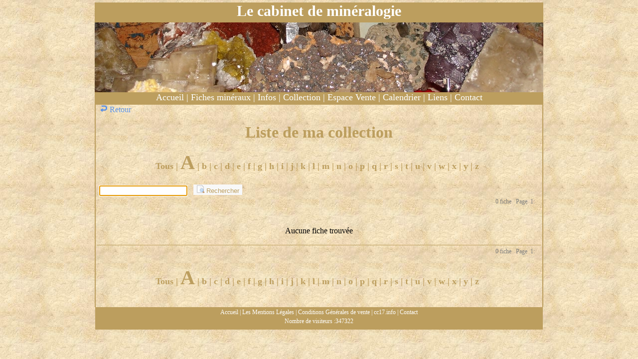

--- FILE ---
content_type: text/html
request_url: https://cabinet-de-mineralogie.fr/collection/liste.php?ALPHA=A
body_size: 2040
content:


<!DOCTYPE html PUBLIC "-//W3C//DTD XHTML 1.0 Strict//EN" "http://www.w3.org/TR/xhtml1/DTD/xhtml1-strict.dtd">
<html xmlns="http://www.w3.org/1999/xhtml" xml:lang="fr">
<head>
<title>Le cabinet de min&eacute;ralogie - Vente en ligne de min&eacute;raux</title>
<meta name="keywords" content="mineraux, min&eacute;raux, min&eacute;raux, mineral, min&eacute;ral, min&eacute;ral, pierre, preciseuse, cabinet, bibelot, fossile, vente, ligne, achat, paiement" />
<meta name="description" content="Cabinet de min&eacute;ralogie - Site internet de vente en ligne de min&eacute;raux et de fossiles. Vous trouverez les ethymologies et les origines de plusieurs milliers de min&eacute;raux et fossiles" />
<meta name="subject" content="Cabinet de min&eacute;ralogie - Site internet de vente en ligne de min&eacute;raux et de fossiles. Vous trouverez les ethymologies et les origines de plusieurs milliers de min&eacute;raux et fossiles" />
<meta name="category" content="Cabinet de min&eacute;ralogie - Site internet de vente en ligne de min&eacute;raux et de fossiles. Vous trouverez les ethymologies et les origines de plusieurs milliers de min&eacute;raux et fossiles" />
<meta name="copyright" content="cc17-info" />
<meta name="author" content="cc17-info" />
<meta name="generator" content="cc17-info" />
<meta name="publisher" content="cc17-info" />
<meta name="language" content="fr" />
<meta name="rating" content="General" />
<meta name="robots" content="index,follow" />
<meta http-equiv="content-type" content="text/html; charset=UTF-8"/>
<meta http-equiv="pragma" content="no-cache" />
<meta http-equiv="expires" content="0" />
<meta http-equiv="cache-control" content="no-cache" />
<link rel="stylesheet" type="text/css" href="../styles/screen.css" media="screen, projection" />

<script language='javascript'>

function ChangeListe(btnvisible,btnrecherche,btntri,btnpage) {
 var obj = window.document.getElementById("ZoneRecherche");
 var OptionVisible = "N"
 var OptionTri = 1 
 var lien = ""

 if (btnvisible==1) { OptionVisible = "O" }
 if (btntri>0) { if (Math.abs(btntri) == 1) { OptionTri = -1 * OptionTri } else { OptionTri = btntri } }

 lien='liste.php?CAT=collection&ALPHA=A';
 if (btnpage!=0)  { lien = lien + "&PAGE="+ btnpage }
 if (OptionVisible == "O") { lien = lien + "&VISIBLE=O" }
 if (Math.abs(OptionTri)>0) { lien = lien + "&TRI="+OptionTri } 
 if (obj.value != "") { lien = lien + "&RECHERCHE="+window.document.getElementById("ZoneRecherche").value }

 window.document.location = lien;
}

function FocusRechercher()
{
  window.document.getElementById("ZoneRecherche").value = "" ; 
  window.document.getElementById("ZoneRecherche").focus();
}
</script>

</head>
<body onload="FocusRechercher()">
<div id="titre"><span class="haut">Le cabinet de min&eacute;ralogie</span></div><div id="header">
</div><div id="menu">
<span class="menu1">
<a href="../index.php" alt="Accueil" title="Accueil">Accueil</a> | <a href="../mineraux/liste.php" alt="Fiches min&eacute;raux" title="Fiches min&eacute;raux">Fiches min&eacute;raux</a> | <a href="../articles/liste.php" alt="Infos" title="Infos">Infos</a> | <a href="../collection/liste.php" Alt="Collection" title="Collection">Collection</a> | <a href="../vente.php" alt="Vente" title="Vente">Espace Vente</a> | <a href="../calendrier/liste.php" alt="Calendrier" title="Calendrier">Calendrier</a> | <a href="../liens.php" alt="Liens" title="Liens">Liens</a> | <a href="../contact.php" alt="Contact" title="Contact">Contact</a>
</span>
</div>
<div id="corps3">
<span class="liens">&nbsp;&nbsp;<a href="javascript:history.back()"><img src="../images/retour.gif" border="0">&nbsp;Retour&nbsp;</a></span>
<br/><br/>
<H1><center>Liste de ma collection</center></H1>
<br/>

<span class="alpha1"> <a href="liste.php?ALPHA=*">Tous</a>&nbsp;|&nbsp;<a href="liste.php?ALPHA=A" style="font-size: 40px;"><b>A</b></a>  | <a href="liste.php?ALPHA=B">b</a>  | <a href="liste.php?ALPHA=C">c</a>  | <a href="liste.php?ALPHA=D">d</a>  | <a href="liste.php?ALPHA=E">e</a>  | <a href="liste.php?ALPHA=F">f</a>  | <a href="liste.php?ALPHA=G">g</a>  | <a href="liste.php?ALPHA=H">h</a>  | <a href="liste.php?ALPHA=I">i</a>  | <a href="liste.php?ALPHA=J">j</a>  | <a href="liste.php?ALPHA=K">k</a>  | <a href="liste.php?ALPHA=L">l</a>  | <a href="liste.php?ALPHA=M">m</a>  | <a href="liste.php?ALPHA=N">n</a>  | <a href="liste.php?ALPHA=O">o</a>  | <a href="liste.php?ALPHA=P">p</a>  | <a href="liste.php?ALPHA=Q">q</a>  | <a href="liste.php?ALPHA=R">r</a>  | <a href="liste.php?ALPHA=S">s</a>  | <a href="liste.php?ALPHA=T">t</a>  | <a href="liste.php?ALPHA=U">u</a>  | <a href="liste.php?ALPHA=V">v</a>  | <a href="liste.php?ALPHA=W">w</a>  | <a href="liste.php?ALPHA=X">x</a>  | <a href="liste.php?ALPHA=Y">y</a>  | <a href="liste.php?ALPHA=Z">z</a> </span>

<br/><br/>

<table width="100%" border="0"><tr>
<td class="bouton">&nbsp;<input type="text" id="ZoneRecherche" />&nbsp;&nbsp;
    <button alt="Recherche" title="Recherche" style="cursor:hand; font-class:verdana; background:#f8f8f8; color:#bc9e5e;"  name='btnRecherche' type='submit' value='Recherche' onclick='javascript: ChangeListe(0,1,0,0);'><IMG src='../images/search.png' alt='Recherche'> Rechercher </button>
</td>
</tr><tr>
<td><div id="couleur" class="LabelPage" align=right>0 fiche&nbsp;&nbsp;&nbsp;Page&nbsp;&nbsp;1:&nbsp;&nbsp;&nbsp;&nbsp;
</div></td>
</tr></table>

<br/>

<table width="100%" border="0" class="prod">

<tr><td style = "border-bottom : 1px solid #bc9e5e"><br/><center>Aucune fiche trouv&eacute;e</center><br/></td></tr></table>

<table width="100%" border="0"><tr>
<td style = "border-top : 0px"  align="right" ><div id="couleur" class="LabelPage" align=right>0 fiche&nbsp;&nbsp;&nbsp;Page&nbsp;&nbsp;1:&nbsp;&nbsp;&nbsp;&nbsp;
</div></td>
</tr></table>

<br/>

<span class="alpha1"> <a href="liste.php?ALPHA=*">Tous</a>&nbsp;|&nbsp;<a href="liste.php?ALPHA=A" style="font-size: 40px;"><b>A</b></a>  | <a href="liste.php?ALPHA=B">b</a>  | <a href="liste.php?ALPHA=C">c</a>  | <a href="liste.php?ALPHA=D">d</a>  | <a href="liste.php?ALPHA=E">e</a>  | <a href="liste.php?ALPHA=F">f</a>  | <a href="liste.php?ALPHA=G">g</a>  | <a href="liste.php?ALPHA=H">h</a>  | <a href="liste.php?ALPHA=I">i</a>  | <a href="liste.php?ALPHA=J">j</a>  | <a href="liste.php?ALPHA=K">k</a>  | <a href="liste.php?ALPHA=L">l</a>  | <a href="liste.php?ALPHA=M">m</a>  | <a href="liste.php?ALPHA=N">n</a>  | <a href="liste.php?ALPHA=O">o</a>  | <a href="liste.php?ALPHA=P">p</a>  | <a href="liste.php?ALPHA=Q">q</a>  | <a href="liste.php?ALPHA=R">r</a>  | <a href="liste.php?ALPHA=S">s</a>  | <a href="liste.php?ALPHA=T">t</a>  | <a href="liste.php?ALPHA=U">u</a>  | <a href="liste.php?ALPHA=V">v</a>  | <a href="liste.php?ALPHA=W">w</a>  | <a href="liste.php?ALPHA=X">x</a>  | <a href="liste.php?ALPHA=Y">y</a>  | <a href="liste.php?ALPHA=Z">z</a> </span>

<br/><br/><br/>

</div>

<div id="menu3">
<span class="mention">
<a href="../index.php" alt="Accueil" title="Accueil">Accueil</a> | <a href="../mentionlegal.php" alt="Les Mentions L&eacute;gales" title="Les Mentions L&eacute;gales">Les Mentions L&eacute;gales</a> | <a href="../Condition.php" alt="Conditions G&eacute;n&eacute;rales de vente" title="Conditions G&eacute;n&eacute;rales de vente">Conditions G&eacute;n&eacute;rales de vente</a> | <a href="HTTP://www.cc17.info" Alt="cc17.info" title="cc17.info">cc17.info</a> | <a href="../contact.php" alt="Contact" title="Contact">Contact</a>



<br/>Nombre de visiteurs :347322</span>
</div></div>

</body>
</html>

--- FILE ---
content_type: text/css
request_url: https://cabinet-de-mineralogie.fr/styles/screen.css
body_size: 17928
content:

a:link
{
text-decoration:none;
}
a:visited 
{
text-decoration:none;
}
a:hover
{
text-decoration:none;
}


button
{
text-dcoration:none;
border:none;
background-color:transparent;
}

button img
{
background-color:transparent;
}

body {
margin: 0; 
width:100%;
background-image:url("../images/back.png");
padding: 0;
}

table tr td a {
text-decoration:none;
color : #5c94ea;
}

h1
{
color:#bc9e5e;
padding:0px;
margin:0px;
font-family:verdana, Times new roman, Arial, Helvetica, sans-serif;
}

h2
{
color:#bc9e5e;
padding:0px;
margin:0px;
font-family:verdana, Times new roman, Arial, Helvetica, sans-serif;
text-align:center;
}

h3
{
color:#5c94ea;
}

#trait
{
background-image:url("../images/trait1.png");
width:732px;
height:56px;
margin-left:84px;
font-size:18px;
color:ffffff;
}

#trait1
{
background-image:url("../images/trait2.png");
width:732px;
height:56px;
margin-left:84px;
font-size:18px;
color:ffffff;
}

#trait2
{
background-image:url("../images/trait3.png");
width:732px;
height:56px;
margin-left:84px;
font-size:18px;
color:ffffff;
}

#trait3
{
background-image:url("../images/trait4.png");
width:732px;
height:56px;
margin-left:84px;
font-size:18px;
color:ffffff;
}

#trait4
{
background-image:url("../images/trait5.png");
width:732px;
height:56px;
margin-left:84px;
font-size:18px;
color:ffffff;
}

#file
{
width:732px;
color:#bc9e5e;
}

#file a
{
text-decoration:none;
border:0px;

}


#titre 
{
background-color:#bc9e5e;
margin-top:5px;
width:900px;
height:40px;
margin-left: auto;
margin-right: auto;
text-align:center;
}

#header
{
background-image:url("../images/header-test1.jpg");
position: relative;
width:900px;
height:140px;
margin-left: auto;
margin-right: auto;
text-align:center;
}
	 
#menu
{
background-color:#bc9e5e;
width:900px;
height:25px;
margin-left: auto;
margin-right: auto;
text-align:center;
}

#menu3
{
background-color:#bc9e5e;
width:898px;
height:45px;
margin-left: auto;
margin-right: auto;
text-align:center;
clear:both;
}


#corps
{
background-color:#ffffff;
width:900px;
height:auto;
margin-left: auto;
margin-right: auto;
overflow:auto;	
}

#corps1
{
background-color:#ffffff;
width:900px;
height:900px;
margin-left: auto;
margin-right: auto;	 
}

#corps2
{
background-color:#ffffff;
width:900px;
height:650px;
margin-left: auto;
margin-right: auto;		 
}

#corps3
{
width:896px;
margin-left: auto;
margin-right: auto;
border-left : 2px solid #bc9e5e;
border-right : 2px solid #bc9e5e;
}

#menu-gauche
{
float:left;
width:142px;
height:328px;
margin-top:10px;
margin-left:2px;
border:none;

}

#menu-gauche a img
{
border:none;
width:142px;
height:82px;
}

#contactcenter
{
margin-left:200px;
}

.titreliste
{
color:#5c94ea;
padding:0px;
margin:0px;
font-family:verdana, Times new roman, Arial, Helvetica, sans-serif;
font-size:18px;
font-weight:bold;
}


.codeliste
{
font-size:11px;
color:#555555;
}

.titrefiche
{
color:#bc9e5e;
padding:0px;
margin:0px;
font-family:verdana, Times new roman, Arial, Helvetica, sans-serif;
font-size:30px;
font-weight:bold;
}

.gauchemenu
{
background-image:url("../images/menu.png");
width:142px;
height:82px;
text-align:center;
margin:none;
padding:none;
background-repeat:no-repeat;
}

#texte
{
float:left;
text-align:center;
width:536px;
height:auto;
}

#texte1
{
float:left;
width:756px;
height:328px;
}

#texte2
{

margin-top:10px;

}

#texte3
{

margin:0px 30px;
width:838px;
}

#texte3 a
{
text-decoration:none;
color : #5c94ea;
}


#couleur
{
color:#7d7d7d;
font-size:12px;
}

#couleur a
{
color:#7d7d7d;
}

#couleur1
{
color:#bc9e5e;
font-size:12px;
}

#couleur1 a
{
color:#bc9e5e;;
}

.right
{
float:right;
color:#5c94ea;
}

.right a
{
text-decoration:none;
color:#5c94ea;
}

.right1
{
float:right;
color:#5c94ea;
}

.right1 a
{
text-decoration:none;
color:#5c94ea;
font-size:18px;
}

.center a img
{
text-align:center;
border-style:solid;
border:0px;
}

.center
{
text-align:center;
color:#5c94ea;
}

.center a
{
text-decoration:none;
color:#5c94ea;
font-size:18px;
}
.couleur
{
color:#ffffff;
font-size:12px;
}


.couleur a
{
text-decoration:none;
color:#ffffff;
}

.imgdroite
{
float:left;
width:220px;
height:328px;
margin:none;
padding:none;
}

#imgdroite img
{
width:220px;
height:328px;
margin:none;
padding:none;
}

#bas
{
width:900px;
height:190px;
margin-left: auto;
margin-right: auto;
background-color:#ffffff;
clear:both;
}

#bandeau-bas
{
background-color:#4276a6;
width:900px;
height:25px;
margin-left: auto;
margin-right: auto;
text-align:center;
font-family:verdana, Times new roman, Arial, Helvetica, sans-serif;
font-size:18px;
color:#ffffff;
padding:none;
clear:both;
}

.basonglet
{
float:left;
}

.basonglet a
{
border:none;
text-decoration:none;
}

#onglet1
{
background-image:url("../images/onglettest1.png");
background-repeat:no-repeat;
width: 297px; 
height: 150px; 
display: block;
float:left;
margin-top:5px;
margin-left:2px;
font-family:verdana, Times new roman, Arial, Helvetica, sans-serif;
font-weight:bold;
Font-size:15px;
text-align:center;
}

#onglet2
{
background-image:url("../images/onglettest2.png");
background-repeat:no-repeat;
width: 297px; 
height: 150px; 
display: block;
float:left;
margin-top:5px;
margin-left:2px;
font-family:verdana, Times new roman, Arial, Helvetica, sans-serif;
font-weight:bold;
Font-size:15px;
text-align:center;
}

#onglet3
{
background-image:url("../images/onglettest3.png");
background-repeat:no-repeat;
width: 297px; 
height: 150px; 
display: block;
float:left;
margin-top:5px;
margin-left:2px;
font-family:verdana, Times new roman, Arial, Helvetica, sans-serif;
font-weight:bold;
Font-size:15px;
text-align:center;
}


#fiche-detail-contenu-gauche {
background-image: url(../images/back2.png);
width:700px;
height:300px;
margin-top:10px;
margin-left:10px;
border: 1px solid #000000;
padding:10px;
}

#fiche-detail-contenu-gauche1 {
background-image: url(../images/back2.png);
width:838px;
border: 1px solid #000000;
}

#fiche-detail-contenu-gauche2 {
background-image: url(../images/back2.png);
border: 1px solid #000000;
padding:5px;
}

.bullea
{
position:relative;
left:93px;
top:15px;

}


.bulleb
{
position:relative;
left:197px;
top:15px;


}

.bullec
{
position:relative;
left:300px;
top:15px;


}

.bulled
{
position:relative;
left:402px;
top:15px;

}

.bullee
{
position:relative;
left:506px;
top:15px;

}


.prod a img
{
text-decoration:none;
border:0px; 
}


.prod a h3
{
text-decoration:none;

}

.haut
{
color:#ffffff;
font-family:tahoma, verdana, Times new roman, Arial, Helvetica, sans-serif;
font-size:30px;
font-weight:bold;
}

.menu1
{
height:25px;
font-family:verdana, Times new roman, Arial, Helvetica, sans-serif;
Font-size:18px;
color:#ffffff;
}

.menu1 a
{
text-decoration:none;
color:#ffffff;
}

.mention
{
height:25px;
font-family:verdana, Times new roman, Arial, Helvetica, sans-serif;
Font-size:12px;
color:#ffffff;
clear:both;
}

.mention a
{
text-decoration:none;
color:#ffffff;
}
.texte
{
margin-left:5px;
margin-right:5px;
text-align:justify;
text-indent:20px;
font-family:verdana, Times new roman, Arial, Helvetica, sans-serif;
font-size:18px;
}

.texte1
{
font-family:verdana, Times new roman, Arial, Helvetica, sans-serif;
font-size:18px;
color:#000000;
}

.texte2
{
margin-left:5px;
text-align:justify;
text-indent:20px;
font-family:verdana, Times new roman, Arial, Helvetica, sans-serif;
font-size:18px;
}

.texte3
{
margin-left:5px;
text-align:justify;
text-indent:20px;
font-family:verdana, Times new roman, Arial, Helvetica, sans-serif;
font-size:18px;
text-align:center;
}
.gauche1
{
font-family:verdana, Times new roman, Arial, Helvetica, sans-serif;
font-weight:bold;
Font-size:18px;
color:#743233;
position:relative;
top:10px;
right:10px;
}


.gauche1 a
{
text-decoration:none;
color:#743233;
border:none;
}

.gauche2
{
font-family:verdana, Times new roman, Arial, Helvetica, sans-serif;
font-weight:bold;
Font-size:18px;
color:#743233;
position:relative;
top:20px;
right:10px;
}

.gauche2 a
{
text-decoration:none;
color:#743233;
border:none;
}

.onglet1
{
font-family:verdana, Times new roman, Arial, Helvetica, sans-serif;
font-weight:bold;
Font-size:15px;
text-align:center;
position:relative;
top:2px;
color:#4276a6;
}

.onglet2
{
font-family:verdana, Times new roman, Arial, Helvetica, sans-serif;
font-weight:bold;
Font-size:15px;
text-align:center;
position:relative;
top:2px;
color:#4276a6;
}

.onglet3
{
font-family:verdana, Times new roman, Arial, Helvetica, sans-serif;
font-weight:bold;
Font-size:15px;
text-align:center;
position:relative;
top:2px;
color:#4276a6;
}

.brown
{
color:#b29a65;
font-size:16px;
font-weight:bold;
border-bottom:1px;
}

.alignement
{

}

.brown td
{
color:#b29a65;
font-size:16px;
font-weight:bold;
/* text-decoration:underline; */ 
border-bottom:1px;
}

.bleupanier td
{
font-size:18px;
font-weight:bold;
}

.fiche-detail-intitule {
font-size : 18px;
font-weight : bold;
color : #5c94ea;
border-bottom : 1px solid #d6d6d6;
margin:0px;
vertical-align:top;
width:150px;
}

.fiche-detail-intitule2 {
font-size : 18px;
font-weight : bold;
color : #5c94ea;
margin:0px;
margin-left:250px;
}

.fiche-detail-intitule2 a 
{
text-decoration:none;
color : #5c94ea;
}

.fiche-detail-intitule1 {
font-size : 18px;
font-weight : bold;
color : #5c94ea;
margin:0px;
vertical-align:top;
width:180px;

}
.etatrouge
{
font-size : 20px;
font-weight : bold;
color : red;
margin:0px;
vertical-align:top;
width:180px;
}

.etatvert
{
font-size : 20px;
font-weight : bold;
color : green;
margin:0px;
vertical-align:top;
width:180px;
}


.fiche-detail-valeur 
{
margin-top : 5px;
font-size : 18px;
font-weight : bold;
color : #505050;
text-align : justify;
vertical-align:top;
padding-right:10px;
}

.fiche-detail-valeur1
{
float:right;
}

.fiche-detail-valeur1 a img
{
text-decoration:none;
border:0px;
}

.fiche-detail-valeur-dispo
 {
margin-top : 5px;
font-size : 18px;
font-weight : bold;
color : #505050;
text-align : justify;
}

.fiche-detail-intitule-dispo 
{ 
font-size : 18px;
font-weight : bold;
color : #5c94ea;
margin:0px;
}


.fiche-detail-intitule-dispo_haut 
{ 
font-size : 18px;
font-weight : bold;
color : #5c94ea;
border-top : 3px solid #bc9e5e;
width:800px;
margin:0px;
padding:0px;
}

.inscription a
{
text-decoration:none;
color:#5c94ea;
}

#liste
{
margin-left:50px;
margin-top:6px;
background-color:#ffffff;
}

.liens
{
color : #5c94ea;
}

.liens a
{
text-decoration:none;
color : #5c94ea;
}

.liens a img
{
text-decoration:none;
border:0px;
}

thead
{
font-size:30px;
font-weight:bold;
color : #5c94ea;
}

tfoot
{
text-align:justify;
}

.articles
{
width:auto;
text-align:center;
font-size:14px;
margin-left:10px;
margin-right:10px;
}

.articles a {
text-decoration:none;
color : #5c94ea;
font-size:14px;
}

.tableauliens
{
text-align:center;
margin-bottom:20px;
}

.tableauliens tr td
{
text-align:center;
width:880px;
font-weight:bold;
font-family:Arial, Trebuchet;
}

.tableauliens tr td img
{
margin-left:auto;
margin-right:auto;
}
.alpha
{
font-size : 25px;
font-weight:bold;
margin-left:150px;
color:#bc9e5e;
}

.alpha a
{
font-size : 18px;
font-weight:bold;
color:#bc9e5e;
}

.alpha1
{
font-size : 18px;
font-weight:bold;
color:#bc9e5e;
margin-left:120px;
}

.alpha1 a
{
font-size : 18px;
font-weight:bold;
color:#bc9e5e;
}

.lettre
{
text-align:center;
font-size : 25px;
font-weight:bold;
color:#5c94ea;
}

#calendrier
{
text-align:center;
margin-right:125px;
}

.vente_annonce
{
font-size : 22px;
color: #5c94ea;

}

.vente_annonce a
{
color: #5c94ea;
text-decoration:none;

}

.vente_annonce a img
{
color: #5c94ea;
text-decoration:none;
border-style:solid;
border-color:#5c94ea;
}

.vente_annonce1
{
font-size : 18px;
color: #5c94ea;
}



.h3
{
color:#2e84cd;
}

/*
shop
*/

.separateur
{
	color: #A4A4A4;
	font-size: 20px;
	font-weight: bold;
	padding: 7px;
}
.bouton_recherche
{
	background-image: url('../images/search.png');
	background-repeat: no-repeat;
	background-color: #FFFFFF;
	background-position: 3px 3px;
	text-indent: 18px;
	border: 1px solid #A4A4A4;
	padding: 2px;
}

.bleu
{
color:#5c94ea;
font-weight:bold;
}

.choixbleu
{
color:#bc9e5e;
font-weight:bold;
position:relative;
left:140px;
top:5px;
}

.choixbleu a
{
color:#bc9e5e;
font-weight:bold;
}

.choixorange
{
color:#eb9506;
font-weight:bold;
position:relative;
left:140px;
top:5px;
}

.choixorange a
{
color:#eb9506;
font-weight:bold;
}

.panierbleu
{
color:#bc9e5e;
font-weight:bold;
position:relative;
left:203px;
top:5px;
}

.panierbleu a
{
color:#bc9e5e;
font-weight:bold;
}

.panierorange
{
color:#eb9506;
font-weight:bold;
position:relative;
left:203px;
top:5px;
}

.panierorange a
{
color:#eb9506;
font-weight:bold;
}

.identificationbleu
{
color:#bc9e5e;
font-weight:bold;
position:relative;
left:270px;
top:5px;
}

.identificationbleu a
{
color:#bc9e5e;
font-weight:bold;
}

.identificationorange
{
color:#eb9506;
font-weight:bold;
position:relative;
left:270px;
top:5px;
}

.identificationorange a
{
color:#eb9506;
font-weight:bold;
}

.verificationbleu
{
color:#bc9e5e;
font-weight:bold;
position:relative;
left:320px;
top:5px;
}

.verificationbleu a
{
color:#bc9e5e;
font-weight:bold;
}

.verificationorange
{
color:#eb9506;
font-weight:bold;
position:relative;
left:320px;
top:5px;
}

.verificationorange a
{
color:#eb9506;
font-weight:bold;
}

.paiementbleu
{
color:#bc9e5e;
font-weight:bold;
position:relative;
left:380px;
top:5px;
}

.paiementbleu a
{
color:#bc9e5e;
font-weight:bold;
}

.paiementorange
{
color:#eb9506;
font-weight:bold;
position:relative;
left:380px;
top:5px;
}

.paiementorange a
{
color:#eb9506;
font-weight:bold;

}

.tablevente tr td
{
text-align:center;
width:200px;
}

/*
	Balises g�n�riques
*/

h4
{
	font-size: 16px;
	color: #5e94ea;
}

h4 a
{
	font-size: 16px;
	color: #5e94ea;
	text-decoration:none;
}

/*
	Div
*/
.clearer
{
	clear: both;
}
#cadre_gauche
{
	border: solid 1px #C4C4C4;
	width: 40%;
	float: left;
	padding: 15px;
	margin: 10px;
	height: auto;
}


#cadre_droite
{
	border: solid 1px #C4C4C4;
	width:40%;
	padding: 15px;
	margin: 10px;
	height: auto;
	float:left;
}

#cadre_droite2
{
	border: solid 1px #C4C4C4;
	width:40%;
	padding: 15px;
	margin: 10px;
	height: auto;
	margin-left:auto;
	margin-right:auto;
}

#cadre_droite1
{
	border: solid 1px #C4C4C4;
	width:auto;
	padding: 15px;
	margin: 10px;
	height: auto;
	float:left;
	font-family:arial;
	font-size:16px;
}

#cadre_paiement
{
	border: solid 1px #C4C4C4;
	width: 40%;
	float: left;
	padding: 15px;
	margin: 10px;
	height: 120px;
}

#formulaire_gauche
{
	float: left;
	width: 300px;
	height: 20px;
	padding-top: 0px;
	
}

#formulaire_droite
{
	float: right;
	width: 200px;
	height: 25px;
	
}

/*
	Couleurs
*/
#valide
{
	color: #9e6e00;
	font-weight: bold;
}
#erreur
{
	color: #CC0000;
	font-weight: bold;
}
#lien
{
	color: #5c94ea;
	font-weight: bold;
}
#somme
{
	font-size: 13px;
	color: #A2A2A2;
	font-weight: bold;
}
#total
{
	font-size: 19px;
	color: #707070;
	font-weight: bold;
}

/*
	Images
*/

#erreur
{
	background-repeat: no-repeat;
	background-image: url('../images/failed.gif');
	height: 16px;
	padding-left: 20px;
	padding-bottom: 5px;
}

#valide
{
	background-repeat: no-repeat;
	background-image: url('../images/succed.gif');
	height: 16px;
	padding-left: 20px;
	padding-bottom: 5px;
}

#panier
{
	background-repeat: no-repeat;
	background-image: url('../images/cart.png');
	height: 16px;
	padding-left: 20px;
	padding-bottom: 5px;
	color: #5c94ea;
	font-weight: bold;
}

#panier_ajouter
{
	background-repeat: no-repeat;
	background-image: url('../images/cart_add.png');
	height: 16px;
	padding-left: 20px;
	padding-bottom: 5px;
	color: #5c94ea;
	font-weight: bold;
}

#panier_retirer
{
	background-repeat: no-repeat;
	background-image: url('../images/cart_delete.png');
	height: 16px;
	padding-left: 20px;
	padding-bottom: 5px;
	color: #5c94ea;
	font-weight: bold;
}
#panier_valider, #paiement_articles
{
	background-repeat: no-repeat;
	background-image: url('../images/cart_go.png');
	height: 16px;
	padding-left: 20px;
	padding-bottom: 5px;
	color: #5c94ea;
	font-weight: bold;
}


#boutique
{
	background-repeat: no-repeat;
	background-image: url('../images/shop.png');
	height: 16px;
	padding-left: 20px;
	padding-bottom: 5px;
	color: #5c94ea;
	font-weight: bold;
}

/*
	Tableau
*/
#tableau_resultat
{
	border-style: solid;
	border: solid 1px #B4B4B4;
	font-size: 12px;
	width: 100%;
}

#verification
{
	
	height: 16px;
	padding-left: 20px;
	padding-bottom: 5px;
	color: #5c94ea;
	font-weight: bold;
}

#verification a
{
	
	text-decoration:none;
	color: #5c94ea;
}

#verification a img
{
	
	border:0px;
}

.paiement_success
{
color: #009900;
font-size: 18px;
font-weight:bold;
}

.paiement_echec
{
color: #BB0000;
font-size: 18px;
font-weight:bold;
}

.erreurpassword
{
	color: #CC0000;
	font-weight: bold;
	padding-left: 20px;
	padding-bottom: 5px;
}

.resetpassword a
{
    text-decoration:none;
    color:#5c94ea;
	font-weight: bold;
	padding-left: 20px;
	padding-bottom: 5px;
}

.left1
{
color: #707070;
font-size: 18px;
font-weight:bold;
}

.left a
{
text-decoration:none;
color: #707070;
font-size: 14px;
font-weight:bold;
}

.h4
{
	font-size: 16px;
	color: #707070;
	font-weight:bold;
}

.present
{
color:red;
}

.tableautd
{
width:120px;
}

.bouton
{
width:100%;
}

.bouton tr td
{
text-align:center;
}

.bouton tr td img
{
border:0px;
}
.bouton tr td a
{
color:#bc9e5e;
font-weight:bold;
}

.tableclient
{
text-align:center;
margin-left:auto;
margin-right:auto;

}

.tableclient tr td
{
width:300px;
}


.tableclientraison
{
border:1px solid #bc9e5e;
text-align:center;
margin-left:auto;
margin-right:auto;
}

.tableclientraison tr td
{
width:300px;
}

.titretableclient
{
color:#bc9e5e;
background-color:#ffffff;
font-size:18px;
}
/*#ebf1fc;*/
.fiche-detail-intituleold {
font-size : 16px;
color : #bc9e5e;
margin:0px;
vertical-align:top;
width:170px;
font-weight:bold;
}

.annulationfiche
{
font-size:22px;

}

.annulationfiche a
{
color:#5c94ea;
}

.annulationfiche a img
{
border:0px;
}

.annulationfiche img
{
border:0px;
}

.cmsintitule
{
color:#bc9e5e;
}

.cmsintitule a
{
color:#bc9e5e;
font-weight:bold;
}
